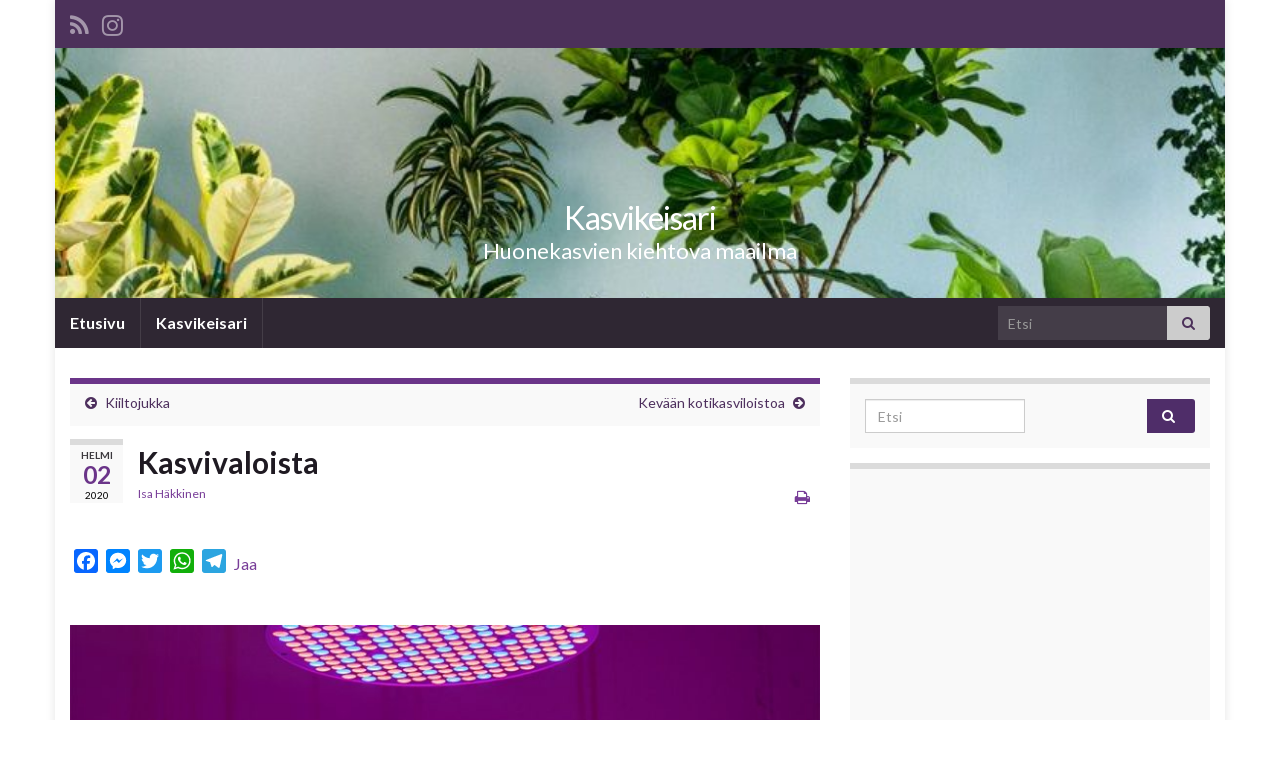

--- FILE ---
content_type: text/html; charset=UTF-8
request_url: https://kasvikeisari.net/kasvivaloista/
body_size: 19718
content:
<!DOCTYPE html><!--[if IE 7]>
<html class="ie ie7" lang="fi" prefix="og: http://ogp.me/ns#">
<![endif]-->
<!--[if IE 8]>
<html class="ie ie8" lang="fi" prefix="og: http://ogp.me/ns#">
<![endif]-->
<!--[if !(IE 7) & !(IE 8)]><!-->
<html lang="fi" prefix="og: http://ogp.me/ns#">
<!--<![endif]-->
    <head>
        <meta charset="UTF-8">
        <meta http-equiv="X-UA-Compatible" content="IE=edge">
        <meta name="viewport" content="width=device-width, initial-scale=1">
        <title>Kasvivaloista &#8211; Kasvikeisari</title>
<meta name='robots' content='max-image-preview:large' />
<link rel='dns-prefetch' href='//static.addtoany.com' />
<link rel='dns-prefetch' href='//s.w.org' />
<link rel="alternate" type="application/rss+xml" title="Kasvikeisari &raquo; syöte" href="https://kasvikeisari.net/feed/" />
<link rel="alternate" type="application/rss+xml" title="Kasvikeisari &raquo; kommenttien syöte" href="https://kasvikeisari.net/comments/feed/" />
<link rel="alternate" type="application/rss+xml" title="Kasvikeisari &raquo; Kasvivaloista kommenttien syöte" href="https://kasvikeisari.net/kasvivaloista/feed/" />
<script type="text/javascript">
window._wpemojiSettings = {"baseUrl":"https:\/\/s.w.org\/images\/core\/emoji\/14.0.0\/72x72\/","ext":".png","svgUrl":"https:\/\/s.w.org\/images\/core\/emoji\/14.0.0\/svg\/","svgExt":".svg","source":{"concatemoji":"https:\/\/kasvikeisari.net\/wp-includes\/js\/wp-emoji-release.min.js?ver=6.0.11"}};
/*! This file is auto-generated */
!function(e,a,t){var n,r,o,i=a.createElement("canvas"),p=i.getContext&&i.getContext("2d");function s(e,t){var a=String.fromCharCode,e=(p.clearRect(0,0,i.width,i.height),p.fillText(a.apply(this,e),0,0),i.toDataURL());return p.clearRect(0,0,i.width,i.height),p.fillText(a.apply(this,t),0,0),e===i.toDataURL()}function c(e){var t=a.createElement("script");t.src=e,t.defer=t.type="text/javascript",a.getElementsByTagName("head")[0].appendChild(t)}for(o=Array("flag","emoji"),t.supports={everything:!0,everythingExceptFlag:!0},r=0;r<o.length;r++)t.supports[o[r]]=function(e){if(!p||!p.fillText)return!1;switch(p.textBaseline="top",p.font="600 32px Arial",e){case"flag":return s([127987,65039,8205,9895,65039],[127987,65039,8203,9895,65039])?!1:!s([55356,56826,55356,56819],[55356,56826,8203,55356,56819])&&!s([55356,57332,56128,56423,56128,56418,56128,56421,56128,56430,56128,56423,56128,56447],[55356,57332,8203,56128,56423,8203,56128,56418,8203,56128,56421,8203,56128,56430,8203,56128,56423,8203,56128,56447]);case"emoji":return!s([129777,127995,8205,129778,127999],[129777,127995,8203,129778,127999])}return!1}(o[r]),t.supports.everything=t.supports.everything&&t.supports[o[r]],"flag"!==o[r]&&(t.supports.everythingExceptFlag=t.supports.everythingExceptFlag&&t.supports[o[r]]);t.supports.everythingExceptFlag=t.supports.everythingExceptFlag&&!t.supports.flag,t.DOMReady=!1,t.readyCallback=function(){t.DOMReady=!0},t.supports.everything||(n=function(){t.readyCallback()},a.addEventListener?(a.addEventListener("DOMContentLoaded",n,!1),e.addEventListener("load",n,!1)):(e.attachEvent("onload",n),a.attachEvent("onreadystatechange",function(){"complete"===a.readyState&&t.readyCallback()})),(e=t.source||{}).concatemoji?c(e.concatemoji):e.wpemoji&&e.twemoji&&(c(e.twemoji),c(e.wpemoji)))}(window,document,window._wpemojiSettings);
</script>
<!-- kasvikeisari.net is managing ads with Advanced Ads 2.0.16 – https://wpadvancedads.com/ --><script id="kasvi-ready">
			window.advanced_ads_ready=function(e,a){a=a||"complete";var d=function(e){return"interactive"===a?"loading"!==e:"complete"===e};d(document.readyState)?e():document.addEventListener("readystatechange",(function(a){d(a.target.readyState)&&e()}),{once:"interactive"===a})},window.advanced_ads_ready_queue=window.advanced_ads_ready_queue||[];		</script>
		<style type="text/css">
img.wp-smiley,
img.emoji {
	display: inline !important;
	border: none !important;
	box-shadow: none !important;
	height: 1em !important;
	width: 1em !important;
	margin: 0 0.07em !important;
	vertical-align: -0.1em !important;
	background: none !important;
	padding: 0 !important;
}
</style>
	<link rel='stylesheet' id='wp-block-library-css'  href='https://kasvikeisari.net/wp-includes/css/dist/block-library/style.min.css?ver=6.0.11' type='text/css' media='all' />
<style id='global-styles-inline-css' type='text/css'>
body{--wp--preset--color--black: #000000;--wp--preset--color--cyan-bluish-gray: #abb8c3;--wp--preset--color--white: #ffffff;--wp--preset--color--pale-pink: #f78da7;--wp--preset--color--vivid-red: #cf2e2e;--wp--preset--color--luminous-vivid-orange: #ff6900;--wp--preset--color--luminous-vivid-amber: #fcb900;--wp--preset--color--light-green-cyan: #7bdcb5;--wp--preset--color--vivid-green-cyan: #00d084;--wp--preset--color--pale-cyan-blue: #8ed1fc;--wp--preset--color--vivid-cyan-blue: #0693e3;--wp--preset--color--vivid-purple: #9b51e0;--wp--preset--gradient--vivid-cyan-blue-to-vivid-purple: linear-gradient(135deg,rgba(6,147,227,1) 0%,rgb(155,81,224) 100%);--wp--preset--gradient--light-green-cyan-to-vivid-green-cyan: linear-gradient(135deg,rgb(122,220,180) 0%,rgb(0,208,130) 100%);--wp--preset--gradient--luminous-vivid-amber-to-luminous-vivid-orange: linear-gradient(135deg,rgba(252,185,0,1) 0%,rgba(255,105,0,1) 100%);--wp--preset--gradient--luminous-vivid-orange-to-vivid-red: linear-gradient(135deg,rgba(255,105,0,1) 0%,rgb(207,46,46) 100%);--wp--preset--gradient--very-light-gray-to-cyan-bluish-gray: linear-gradient(135deg,rgb(238,238,238) 0%,rgb(169,184,195) 100%);--wp--preset--gradient--cool-to-warm-spectrum: linear-gradient(135deg,rgb(74,234,220) 0%,rgb(151,120,209) 20%,rgb(207,42,186) 40%,rgb(238,44,130) 60%,rgb(251,105,98) 80%,rgb(254,248,76) 100%);--wp--preset--gradient--blush-light-purple: linear-gradient(135deg,rgb(255,206,236) 0%,rgb(152,150,240) 100%);--wp--preset--gradient--blush-bordeaux: linear-gradient(135deg,rgb(254,205,165) 0%,rgb(254,45,45) 50%,rgb(107,0,62) 100%);--wp--preset--gradient--luminous-dusk: linear-gradient(135deg,rgb(255,203,112) 0%,rgb(199,81,192) 50%,rgb(65,88,208) 100%);--wp--preset--gradient--pale-ocean: linear-gradient(135deg,rgb(255,245,203) 0%,rgb(182,227,212) 50%,rgb(51,167,181) 100%);--wp--preset--gradient--electric-grass: linear-gradient(135deg,rgb(202,248,128) 0%,rgb(113,206,126) 100%);--wp--preset--gradient--midnight: linear-gradient(135deg,rgb(2,3,129) 0%,rgb(40,116,252) 100%);--wp--preset--duotone--dark-grayscale: url('#wp-duotone-dark-grayscale');--wp--preset--duotone--grayscale: url('#wp-duotone-grayscale');--wp--preset--duotone--purple-yellow: url('#wp-duotone-purple-yellow');--wp--preset--duotone--blue-red: url('#wp-duotone-blue-red');--wp--preset--duotone--midnight: url('#wp-duotone-midnight');--wp--preset--duotone--magenta-yellow: url('#wp-duotone-magenta-yellow');--wp--preset--duotone--purple-green: url('#wp-duotone-purple-green');--wp--preset--duotone--blue-orange: url('#wp-duotone-blue-orange');--wp--preset--font-size--small: 14px;--wp--preset--font-size--medium: 20px;--wp--preset--font-size--large: 20px;--wp--preset--font-size--x-large: 42px;--wp--preset--font-size--tiny: 10px;--wp--preset--font-size--regular: 16px;--wp--preset--font-size--larger: 26px;}.has-black-color{color: var(--wp--preset--color--black) !important;}.has-cyan-bluish-gray-color{color: var(--wp--preset--color--cyan-bluish-gray) !important;}.has-white-color{color: var(--wp--preset--color--white) !important;}.has-pale-pink-color{color: var(--wp--preset--color--pale-pink) !important;}.has-vivid-red-color{color: var(--wp--preset--color--vivid-red) !important;}.has-luminous-vivid-orange-color{color: var(--wp--preset--color--luminous-vivid-orange) !important;}.has-luminous-vivid-amber-color{color: var(--wp--preset--color--luminous-vivid-amber) !important;}.has-light-green-cyan-color{color: var(--wp--preset--color--light-green-cyan) !important;}.has-vivid-green-cyan-color{color: var(--wp--preset--color--vivid-green-cyan) !important;}.has-pale-cyan-blue-color{color: var(--wp--preset--color--pale-cyan-blue) !important;}.has-vivid-cyan-blue-color{color: var(--wp--preset--color--vivid-cyan-blue) !important;}.has-vivid-purple-color{color: var(--wp--preset--color--vivid-purple) !important;}.has-black-background-color{background-color: var(--wp--preset--color--black) !important;}.has-cyan-bluish-gray-background-color{background-color: var(--wp--preset--color--cyan-bluish-gray) !important;}.has-white-background-color{background-color: var(--wp--preset--color--white) !important;}.has-pale-pink-background-color{background-color: var(--wp--preset--color--pale-pink) !important;}.has-vivid-red-background-color{background-color: var(--wp--preset--color--vivid-red) !important;}.has-luminous-vivid-orange-background-color{background-color: var(--wp--preset--color--luminous-vivid-orange) !important;}.has-luminous-vivid-amber-background-color{background-color: var(--wp--preset--color--luminous-vivid-amber) !important;}.has-light-green-cyan-background-color{background-color: var(--wp--preset--color--light-green-cyan) !important;}.has-vivid-green-cyan-background-color{background-color: var(--wp--preset--color--vivid-green-cyan) !important;}.has-pale-cyan-blue-background-color{background-color: var(--wp--preset--color--pale-cyan-blue) !important;}.has-vivid-cyan-blue-background-color{background-color: var(--wp--preset--color--vivid-cyan-blue) !important;}.has-vivid-purple-background-color{background-color: var(--wp--preset--color--vivid-purple) !important;}.has-black-border-color{border-color: var(--wp--preset--color--black) !important;}.has-cyan-bluish-gray-border-color{border-color: var(--wp--preset--color--cyan-bluish-gray) !important;}.has-white-border-color{border-color: var(--wp--preset--color--white) !important;}.has-pale-pink-border-color{border-color: var(--wp--preset--color--pale-pink) !important;}.has-vivid-red-border-color{border-color: var(--wp--preset--color--vivid-red) !important;}.has-luminous-vivid-orange-border-color{border-color: var(--wp--preset--color--luminous-vivid-orange) !important;}.has-luminous-vivid-amber-border-color{border-color: var(--wp--preset--color--luminous-vivid-amber) !important;}.has-light-green-cyan-border-color{border-color: var(--wp--preset--color--light-green-cyan) !important;}.has-vivid-green-cyan-border-color{border-color: var(--wp--preset--color--vivid-green-cyan) !important;}.has-pale-cyan-blue-border-color{border-color: var(--wp--preset--color--pale-cyan-blue) !important;}.has-vivid-cyan-blue-border-color{border-color: var(--wp--preset--color--vivid-cyan-blue) !important;}.has-vivid-purple-border-color{border-color: var(--wp--preset--color--vivid-purple) !important;}.has-vivid-cyan-blue-to-vivid-purple-gradient-background{background: var(--wp--preset--gradient--vivid-cyan-blue-to-vivid-purple) !important;}.has-light-green-cyan-to-vivid-green-cyan-gradient-background{background: var(--wp--preset--gradient--light-green-cyan-to-vivid-green-cyan) !important;}.has-luminous-vivid-amber-to-luminous-vivid-orange-gradient-background{background: var(--wp--preset--gradient--luminous-vivid-amber-to-luminous-vivid-orange) !important;}.has-luminous-vivid-orange-to-vivid-red-gradient-background{background: var(--wp--preset--gradient--luminous-vivid-orange-to-vivid-red) !important;}.has-very-light-gray-to-cyan-bluish-gray-gradient-background{background: var(--wp--preset--gradient--very-light-gray-to-cyan-bluish-gray) !important;}.has-cool-to-warm-spectrum-gradient-background{background: var(--wp--preset--gradient--cool-to-warm-spectrum) !important;}.has-blush-light-purple-gradient-background{background: var(--wp--preset--gradient--blush-light-purple) !important;}.has-blush-bordeaux-gradient-background{background: var(--wp--preset--gradient--blush-bordeaux) !important;}.has-luminous-dusk-gradient-background{background: var(--wp--preset--gradient--luminous-dusk) !important;}.has-pale-ocean-gradient-background{background: var(--wp--preset--gradient--pale-ocean) !important;}.has-electric-grass-gradient-background{background: var(--wp--preset--gradient--electric-grass) !important;}.has-midnight-gradient-background{background: var(--wp--preset--gradient--midnight) !important;}.has-small-font-size{font-size: var(--wp--preset--font-size--small) !important;}.has-medium-font-size{font-size: var(--wp--preset--font-size--medium) !important;}.has-large-font-size{font-size: var(--wp--preset--font-size--large) !important;}.has-x-large-font-size{font-size: var(--wp--preset--font-size--x-large) !important;}
</style>
<link rel='stylesheet' id='crp-style-rounded-thumbs-css'  href='https://kasvikeisari.net/wp-content/plugins/contextual-related-posts/css/rounded-thumbs.min.css?ver=3.4.1' type='text/css' media='all' />
<style id='crp-style-rounded-thumbs-inline-css' type='text/css'>

			.crp_related.crp-rounded-thumbs a {
			  width: 150px;
			  height: 150px;
			  text-decoration: none;
			}
			.crp_related.crp-rounded-thumbs img {
			  max-width: 150px;
			  margin: auto;
			}
			.crp_related.crp-rounded-thumbs .crp_title {
			  width: 100%;
			}
			
</style>
<link rel='stylesheet' id='tinymce-smiley-button-css'  href='https://kasvikeisari.net/wp-content/plugins/tinymce-smiley-button/plugin.css?ver=6.0.11' type='text/css' media='all' />
<link rel='stylesheet' id='SFSImainCss-css'  href='https://kasvikeisari.net/wp-content/plugins/ultimate-social-media-icons/css/sfsi-style.css?ver=2.9.6' type='text/css' media='all' />
<link rel='stylesheet' id='eeb-css-frontend-css'  href='https://kasvikeisari.net/wp-content/plugins/email-encoder-bundle/assets/css/style.css?ver=54d4eedc552c499c4a8d6b89c23d3df1' type='text/css' media='all' />
<link rel='stylesheet' id='bootstrap-css'  href='https://kasvikeisari.net/wp-content/themes/graphene/bootstrap/css/bootstrap.min.css?ver=1727567883' type='text/css' media='all' />
<link rel='stylesheet' id='font-awesome-css'  href='https://kasvikeisari.net/wp-content/themes/graphene/fonts/font-awesome/css/font-awesome.min.css?ver=1727567883' type='text/css' media='all' />
<link rel='stylesheet' id='chld_thm_cfg_parent-css'  href='https://kasvikeisari.net/wp-content/themes/graphene/style.css?ver=1727567883' type='text/css' media='all' />
<link rel='stylesheet' id='graphene-css'  href='https://kasvikeisari.net/wp-content/themes/graphene-child/style.css?ver=1727567883' type='text/css' media='screen' />
<link rel='stylesheet' id='graphene-responsive-css'  href='https://kasvikeisari.net/wp-content/themes/graphene/responsive.css?ver=1727567883' type='text/css' media='all' />
<link rel='stylesheet' id='graphene-blocks-css'  href='https://kasvikeisari.net/wp-content/themes/graphene/blocks.css?ver=1727567883' type='text/css' media='all' />
<link rel='stylesheet' id='addtoany-css'  href='https://kasvikeisari.net/wp-content/plugins/add-to-any/addtoany.min.css?ver=1.16' type='text/css' media='all' />
<link rel='stylesheet' id='ecae-frontend-css'  href='https://kasvikeisari.net/wp-content/plugins/easy-custom-auto-excerpt/assets/style-frontend.css?ver=2.5.0' type='text/css' media='all' />
<link rel='stylesheet' id='ecae-buttonskin-white-css'  href='https://kasvikeisari.net/wp-content/plugins/easy-custom-auto-excerpt/buttons/ecae-buttonskin-white.css?ver=2.5.0' type='text/css' media='all' />
<script type='text/javascript' id='addtoany-core-js-before'>
window.a2a_config=window.a2a_config||{};a2a_config.callbacks=[];a2a_config.overlays=[];a2a_config.templates={};a2a_localize = {
	Share: "Share",
	Save: "Save",
	Subscribe: "Subscribe",
	Email: "Email",
	Bookmark: "Bookmark",
	ShowAll: "Show all",
	ShowLess: "Show less",
	FindServices: "Find service(s)",
	FindAnyServiceToAddTo: "Instantly find any service to add to",
	PoweredBy: "Powered by",
	ShareViaEmail: "Share via email",
	SubscribeViaEmail: "Subscribe via email",
	BookmarkInYourBrowser: "Bookmark in your browser",
	BookmarkInstructions: "Press Ctrl+D or \u2318+D to bookmark this page",
	AddToYourFavorites: "Add to your favorites",
	SendFromWebOrProgram: "Send from any email address or email program",
	EmailProgram: "Email program",
	More: "More&#8230;",
	ThanksForSharing: "Thanks for sharing!",
	ThanksForFollowing: "Thanks for following!"
};
</script>
<script type='text/javascript' defer src='https://static.addtoany.com/menu/page.js' id='addtoany-core-js'></script>
<script type='text/javascript' src='https://kasvikeisari.net/wp-includes/js/jquery/jquery.min.js?ver=3.6.0' id='jquery-core-js'></script>
<script type='text/javascript' src='https://kasvikeisari.net/wp-includes/js/jquery/jquery-migrate.min.js?ver=3.3.2' id='jquery-migrate-js'></script>
<script type='text/javascript' defer src='https://kasvikeisari.net/wp-content/plugins/add-to-any/addtoany.min.js?ver=1.1' id='addtoany-jquery-js'></script>
<script type='text/javascript' src='https://kasvikeisari.net/wp-includes/js/dist/vendor/regenerator-runtime.min.js?ver=0.13.9' id='regenerator-runtime-js'></script>
<script type='text/javascript' src='https://kasvikeisari.net/wp-includes/js/dist/vendor/wp-polyfill.min.js?ver=3.15.0' id='wp-polyfill-js'></script>
<script type='text/javascript' src='https://kasvikeisari.net/wp-includes/js/dist/hooks.min.js?ver=c6d64f2cb8f5c6bb49caca37f8828ce3' id='wp-hooks-js'></script>
<script type='text/javascript' id='say-what-js-js-extra'>
/* <![CDATA[ */
var say_what_data = {"replacements":{"graphene|By %s|":"%s"}};
/* ]]> */
</script>
<script type='text/javascript' src='https://kasvikeisari.net/wp-content/plugins/say-what/assets/build/frontend.js?ver=fd31684c45e4d85aeb4e' id='say-what-js-js'></script>
<script type='text/javascript' src='https://kasvikeisari.net/wp-content/plugins/email-encoder-bundle/assets/js/custom.js?ver=2c542c9989f589cd5318f5cef6a9ecd7' id='eeb-js-frontend-js'></script>
<script type='text/javascript' src='https://kasvikeisari.net/wp-content/themes/graphene/bootstrap/js/bootstrap.min.js?ver=1727567883' id='bootstrap-js'></script>
<script type='text/javascript' src='https://kasvikeisari.net/wp-content/themes/graphene/js/bootstrap-hover-dropdown/bootstrap-hover-dropdown.min.js?ver=1727567883' id='bootstrap-hover-dropdown-js'></script>
<script type='text/javascript' src='https://kasvikeisari.net/wp-content/themes/graphene/js/bootstrap-submenu/bootstrap-submenu.min.js?ver=1727567883' id='bootstrap-submenu-js'></script>
<script type='text/javascript' src='https://kasvikeisari.net/wp-content/themes/graphene/js/jquery.infinitescroll.min.js?ver=1727567883' id='infinite-scroll-js'></script>
<script type='text/javascript' id='graphene-js-extra'>
/* <![CDATA[ */
var grapheneJS = {"siteurl":"https:\/\/kasvikeisari.net","ajaxurl":"https:\/\/kasvikeisari.net\/wp-admin\/admin-ajax.php","templateUrl":"https:\/\/kasvikeisari.net\/wp-content\/themes\/graphene","isSingular":"1","enableStickyMenu":"","shouldShowComments":"1","commentsOrder":"newest","sliderDisable":"1","sliderInterval":"7000","infScrollBtnLbl":"Load more","infScrollOn":"","infScrollCommentsOn":"","totalPosts":"1","postsPerPage":"10","isPageNavi":"","infScrollMsgText":"Fetching window.grapheneInfScrollItemsPerPage of window.grapheneInfScrollItemsLeft items left ...","infScrollMsgTextPlural":"Fetching window.grapheneInfScrollItemsPerPage of window.grapheneInfScrollItemsLeft items left ...","infScrollFinishedText":"All loaded!","commentsPerPage":"50","totalComments":"2","infScrollCommentsMsg":"Fetching window.grapheneInfScrollCommentsPerPage of window.grapheneInfScrollCommentsLeft comments left ...","infScrollCommentsMsgPlural":"Fetching window.grapheneInfScrollCommentsPerPage of window.grapheneInfScrollCommentsLeft comments left ...","infScrollCommentsFinishedMsg":"All comments loaded!","disableLiveSearch":"1","txtNoResult":"No result found.","isMasonry":""};
/* ]]> */
</script>
<script type='text/javascript' src='https://kasvikeisari.net/wp-content/themes/graphene/js/graphene.js?ver=1727567883' id='graphene-js'></script>
<link rel="https://api.w.org/" href="https://kasvikeisari.net/wp-json/" /><link rel="alternate" type="application/json" href="https://kasvikeisari.net/wp-json/wp/v2/posts/250" /><link rel="EditURI" type="application/rsd+xml" title="RSD" href="https://kasvikeisari.net/xmlrpc.php?rsd" />
<link rel="wlwmanifest" type="application/wlwmanifest+xml" href="https://kasvikeisari.net/wp-includes/wlwmanifest.xml" /> 
<meta name="generator" content="WordPress 6.0.11" />
<link rel="canonical" href="https://kasvikeisari.net/kasvivaloista/" />
<link rel='shortlink' href='https://kasvikeisari.net/?p=250' />
<link rel="alternate" type="application/json+oembed" href="https://kasvikeisari.net/wp-json/oembed/1.0/embed?url=https%3A%2F%2Fkasvikeisari.net%2Fkasvivaloista%2F" />
<link rel="alternate" type="text/xml+oembed" href="https://kasvikeisari.net/wp-json/oembed/1.0/embed?url=https%3A%2F%2Fkasvikeisari.net%2Fkasvivaloista%2F&#038;format=xml" />
<style type="text/css">0</style><meta name="generator" content="Site Kit by Google 1.83.0" /><meta name="follow.[base64]" content="T7Pqd2V4MMTQGBFuuY4s"/><meta property="fb:app_id" content=""><meta property="fb:admins" content="">            <div id="fb-root"></div>
            <script>(function (d, s, id) {
                    var js, fjs = d.getElementsByTagName(s)[0];
                    if (d.getElementById(id))
                        return;
                    js = d.createElement(s);
                    js.id = id;
                    js.src = "//connect.facebook.net/fi_FI/sdk.js#xfbml=1&version=v2.0";
                    fjs.parentNode.insertBefore(js, fjs);
                }(document, 'script', 'facebook-jssdk'));</script>
            <link rel="apple-touch-icon" sizes="180x180" href="/wp-content/uploads/fbrfg/apple-touch-icon.png?v=zXbgO2M85g">
<link rel="icon" type="image/png" sizes="32x32" href="/wp-content/uploads/fbrfg/favicon-32x32.png?v=zXbgO2M85g">
<link rel="icon" type="image/png" sizes="16x16" href="/wp-content/uploads/fbrfg/favicon-16x16.png?v=zXbgO2M85g">
<link rel="manifest" href="/wp-content/uploads/fbrfg/site.webmanifest?v=zXbgO2M85g">
<link rel="mask-icon" href="/wp-content/uploads/fbrfg/safari-pinned-tab.svg?v=zXbgO2M85g" color="#5bbad5">
<link rel="shortcut icon" href="/wp-content/uploads/fbrfg/favicon.ico?v=zXbgO2M85g">
<meta name="msapplication-TileColor" content="#603cba">
<meta name="msapplication-config" content="/wp-content/uploads/fbrfg/browserconfig.xml?v=zXbgO2M85g">
<meta name="theme-color" content="#ffffff">			<style type="text/css" media="screen">
				/**
				 * Plugin Name: Subtitles
				 * Plugin URI: http://wordpress.org/plugins/subtitles/
				 * Description: Easily add subtitles into your WordPress posts, pages, custom post types, and themes.
				 * Author: We Cobble
				 * Author URI: https://wecobble.com/
				 * Version: 2.2.0
				 * License: GNU General Public License v2 or later
				 * License URI: http://www.gnu.org/licenses/gpl-2.0.html
				 */

				/**
				 * Be explicit about this styling only applying to spans,
				 * since that's the default markup that's returned by
				 * Subtitles. If a developer overrides the default subtitles
				 * markup with another element or class, we don't want to stomp
				 * on that.
				 *
				 * @since 1.0.0
				 */
				span.entry-subtitle {
					display: block; /* Put subtitles on their own line by default. */
					font-size: 0.53333333333333em; /* Sensible scaling. It's assumed that post titles will be wrapped in heading tags. */
				}
				/**
				 * If subtitles are shown in comment areas, we'll hide them by default.
				 *
				 * @since 1.0.5
				 */
				#comments .comments-title span.entry-subtitle {
					display: none;
				}
			</style>		<script>
		   WebFontConfig = {
		      google: { 
		      	families: ["Lato:400,400i,700,700i&display=swap"]		      }
		   };

		   (function(d) {
		      var wf = d.createElement('script'), s = d.scripts[0];
		      wf.src = 'https://ajax.googleapis.com/ajax/libs/webfont/1.6.26/webfont.js';
		      wf.async = true;
		      s.parentNode.insertBefore(wf, s);
		   })(document);
		</script>
	<style type="text/css">
.carousel, .carousel .item{height:400px}@media (max-width: 991px) {.carousel, .carousel .item{height:250px}}
</style>
		<script type="application/ld+json">{"@context":"http:\/\/schema.org","@type":"Article","mainEntityOfPage":"https:\/\/kasvikeisari.net\/kasvivaloista\/","publisher":{"@type":"Organization","name":"Kasvikeisari"},"headline":"Kasvivaloista","datePublished":"2020-02-02T20:08:56+00:00","dateModified":"2021-03-31T07:33:29+00:00","description":"<style>.fb_iframe_widget span{width:460px !important;} .fb_iframe_widget iframe {margin: 0 !important;}        .fb_edge_comment_widget { display: none !important; }<\/style><div style=\"width:100%; text-align:left\"><div class=\"fb-like\" style=\"width:350px; overflow: hidden !important; \" data-href=\"https:\/\/kasvikeisari.net\/kasvivaloista\/\" data-size=\"small\" data-colorscheme=\"light\" data-width=\"350\" data-layout=\"standard\" data-action=\"like\" data-show-faces=\"true\" data-share=\"false\" kid_directed_site=\"false\"><\/div><\/div><div id=\"js_u\" class=\"_5pbx userContent _3576\" data-testid=\"post_message\" data-ft=\"{\">\n<div class=\"_3w8y\">\n<div><img loading=\"lazy\" class=\"alignnone size-medium_large wp-image-252\" src=\"https:\/\/kasvikeisari.net\/wp-content\/uploads\/2020\/02\/growlights-768x432.jpg\" alt=\"\" width=\"750\" height=\"422\" \/><\/div>\n<div><\/div>\n<div class=\"_2cuy _3dgx _2vxa\">\n<p>Aluksi pikakelauksella termist\u00f6 haltuun, eli:<\/p>\n<p>Se k-arvo eli <span class=\"_4yxo\"><strong>kelvin<\/strong>. S<\/span>e kertoo vain ja ainoastaan valkoisen valon s\u00e4vyn. Mit\u00e4 suurempi luku, sit\u00e4 kylmemp\u00e4\u00e4 valo on. (En nyt t\u00e4ss\u00e4 mene siihen mihin kelvin-asteikko perustuu, kiinnostuneet googlatkoot.)<\/p>\n<p>Se lm-arvo eli <span class=\"_4yxo\"><strong>lumen<\/strong><\/span>. Lumen kertoo valovirran: siis kappaleen s\u00e4teilem\u00e4n ihmissilm\u00e4lle n\u00e4kyv\u00e4n valon kokonaism\u00e4\u00e4r\u00e4n. Siis kuinka paljon valoa se yksi polttimo tuottaa, kun kaikki se valo lasketaan.<\/p>\n<p>Sitten kolmas tarpeellinen ja hy\u00f6dyllinen k\u00e4site ymm\u00e4rt\u00e4\u00e4 on lx, eli <span class=\"_4yxo\"><strong>luksit<\/strong><\/span>. Luksit kertovat valon valaistusvoimakkuuden. Luksi on johdannaissuure, joka lasketaan lumeneiden ja metrien suhteesta, eli lm\/m. Siis: yhdelle neli\u00f6metrille osuva yhden lumenin valo on voimakkuudeltaan yksi luksi. Kolmen lumenin valo puolikkaalla neli\u00f6metrill\u00e4 on voimakkuudeltaan kuusi luksia. T\u00e4m\u00e4 on se yksikk\u00f6 jolla esimerkiksi k\u00e4nnykk\u00e4\u00e4n ladattavat valomittariappit ilmoittavat valon voimakkuuden.<\/p>\n<p>Vertailun vuoksi: suoran auringonpaisteen luksit ovat jossakin 100 000 paikkeilla, aurinkoisena p\u00e4iv\u00e4n\u00e4 varjossa 20 000 paikkeilla ja pilvisen\u00e4 p\u00e4iv\u00e4n\u00e4 jopa alle 2000. T\u00e4t\u00e4 voi suhteuttaa my\u00f6s kasvin valontarpeeseen. Ideaaliolosuhteissa varjossa viihtyv\u00e4 kasvi tarvitsee sen 500-2500 luksia, hajavalosta pit\u00e4v\u00e4 hieman enemm\u00e4n ja paahteesta nauttiva 30 000-75 000 luksia. Kasvi kyll\u00e4 selvi\u00e4\u00e4 jopa kymmenesosalla t\u00e4st\u00e4 m\u00e4\u00e4r\u00e4st\u00e4 &#8211; ja t\u00e4m\u00e4n vuoksi ne p\u00e4rj\u00e4\u00e4v\u00e4t my\u00f6s sis\u00e4ll\u00e4 ruukuissa, joissa valaistus on usein rutkasti heikompi kuin ulkona.<\/p>\n<p>Silti, n\u00e4m\u00e4 kaikki kolme arvoa mittaavat valoa vain ihmissilm\u00e4n n\u00e4k\u00f6kulmasta. Ne ovat hy\u00f6dyllisi\u00e4 mittareita ja niill\u00e4 p\u00e4rj\u00e4\u00e4 varsin pitk\u00e4lle, mutta kun k\u00e4sitell\u00e4\u00e4n valoa kasvin n\u00e4k\u00f6kulmasta, se ei ole p\u00e4tevin mahdollinen mittari.<\/p>\n<p>Silloin voidaan puhua my\u00f6s <span class=\"_4yxo\"><strong>PAR-s\u00e4teilyst\u00e4<\/strong><\/span>. Siis: Photosynthetically Active Radiation, siis l\u00f6yh\u00e4sti suomennettuna yhteytt\u00e4miseen kelpaava s\u00e4teily. t\u00e4t\u00e4 mitataan kahdella suureella: <span class=\"_4yxo\"><strong>PPF<\/strong><\/span> eli photosynthetic photon flux eli kuinka paljon PAR-s\u00e4teily\u00e4 valaisin tuottaa kokonaisuudessaan yhdess\u00e4 sekunnissa, ja <span class=\"_4yxo\"><strong>PPFD<\/strong><\/span> eli photosynthetic photon flux density, eli kuinka paljon PAR-s\u00e4teily\u00e4 lopulta osuu sille pinnalle josta k\u00e4sin lamppua tarkastellaan yhdess\u00e4 sekunnissa.<\/p>\n<p>T\u00e4m\u00e4n lis\u00e4ksi on otettava huomioon se, ett\u00e4 valon s\u00e4vy, siis valon spektri, eli se miten paljon valossa on eri aallonpituuksia, viestii kasville ja vaikuttaa sen kasvuun. No, mit\u00e4 se sitten viestii?<br \/>\n<span class=\"_4yxo\">Violetti<\/span> valo vaikuttaa kasvin v\u00e4ritykseen, aromeihin ja antioksidanttien tuotantoon.<br \/>\nS<span class=\"_4yxo\">ininen<\/span> valo taas on kasvin kannalta yksi t\u00e4rkeimmist\u00e4: se osallistuu olennaisesti klorofyllin tuotantoon, vaikuttaa soluhengitykseen ja haihduttamiseen, ja sinisen valon alla kasvi &#8221;luulee&#8221; olevansa paljaan taivaan alla &#8211; se ei siis yrit\u00e4 veny\u00e4 muista kasveista ohi valon per\u00e4ss\u00e4.<br \/>\n<span class=\"_4yxo\">Vihre\u00e4<\/span> ja <span class=\"_4yxo\">keltainen<\/span> valo osallistuvat my\u00f6s yhteytt\u00e4miseen ja klorofyllin tuotantoon.<br \/>\n<span class=\"_4yxo\">Punainen<\/span> valo taas on n\u00e4kyvist\u00e4 valon aallonpituuksista &#8221;energiatiheint\u00e4&#8221;: siis, se aikaansaa eniten fotosynteesi\u00e4 jokaista fotonia kohden.<\/p>\n<p>Valkoisessa valossa on n\u00e4it\u00e4 kaikkia aallonpituuksia. Valon eri aallonpituuksien m\u00e4\u00e4r\u00e4 vaihtelee valkoisessa valossa sen mukaan mink\u00e4 s\u00e4vyist\u00e4 valkoinen valo on. Kylm\u00e4ss\u00e4 valossa on enemm\u00e4n sinist\u00e4, ja l\u00e4mp\u00f6isess\u00e4 valossa on enemm\u00e4n punaista. Voimakkaan sininen valo todenn\u00e4k\u00f6isesti voi saada kasvisi kasvamaan hieman kompaktimmin ja tiiviimmin; voimakkaan punainen valo taas ns. antaa kasvillesi runsaasti energiaa kasvuun. H<span class=\"_4yxo\">yv\u00e4 kasvivalo<\/span> <span class=\"_4yxo\">on yhdistelm\u00e4 n\u00e4it\u00e4 kaikkia aallonpituuksia<\/span>. Ihan tutkitusti &#8211; valkoisen valon alla kasvatettu kasvi kasvoi koeolosuhteissa 23 % pidemm\u00e4ksi ja kasvatti 20 % enemm\u00e4n lehtimassaa kuin punasinisen valon alla kasvatettu.<\/p>\n<p>T\u00e4m\u00e4n takia ei kannata ostaa pelk\u00e4st\u00e4\u00e4n niit\u00e4 violetteja &#8221;kasvivalaisimia&#8221;. Ne ovat kuitenkin hyv\u00e4\u00e4 lis\u00e4boostia kasvien valaisuun, joten jos sulla on jo punasinisi\u00e4 kasvivaloja, se ei haittaa! K\u00e4yt\u00e4 niit\u00e4 valkoisen kanssa, niin saat yhdistetty\u00e4 molempien vaihoehtojen hy\u00f6dyt. Parhaissa kuluttajakasvivaloissa on tasapainoitetun valkoisen lis\u00e4n\u00e4 punaista ja sinist\u00e4 tehostamassa yhteytt\u00e4mist\u00e4.<\/p>\n<p>No, miten n\u00e4m\u00e4 kaikki arvot, mittarit, hienot sanat, erot ja v\u00e4rit nyt sitten liittyv\u00e4t sen oikean kasvivalaisimen valintaan?<\/p>\n<p>Lyhyesti ja ytimekk\u00e4\u00e4sti sanottuna:<\/p>\n<p>Siten, ett\u00e4 <span class=\"_4yxo\">kasvivalaisimeksi k\u00e4y mik\u00e4 tahansa valkoista valoa antava normaali polttimo, eik\u00e4 ole merkitt\u00e4v\u00e4\u00e4 eroa ostatko kasveillesi 3000k- vai 6500k-lamppuja <\/span>vai jotakin silt\u00e4 v\u00e4lilt\u00e4.<\/p>\n<p>K\u00e4yt\u00e4nn\u00f6ss\u00e4 kaikki arkik\u00e4ytt\u00f6\u00f6n tarkoitetut valaisimet sopivat my\u00f6s kasvivalaisimiksi, <span class=\"_4yxo\">kunhan valoa on riitt\u00e4v\u00e4n paljon.<\/span><\/p>\n<p>Valaisimia voi suuntaa-antavasti vertailla kesken\u00e4\u00e4n niiden tuottaman par-s\u00e4teilyn perusteella, johon l\u00f6ytyy lukuisia eri suuntaa-antavia taulukoita internetist\u00e4.<\/p>\n<p>Esimerkiksi t\u00e4ss\u00e4 linkiss\u00e4 voi vertailla kesken\u00e4\u00e4n eri lamppuvaihtoehtojen luksi-PPFD-suhdetta: <a href=\"https:\/\/www.apogeeinstruments.com\/conversion-ppfd-to-lux\/?fbclid=IwAR2tXgOYC0lfB5WjV8YD-GnGO9cGtFZg_fxMY59U-tgmra7P2SGWPhr84DA\" target=\"_blank\" rel=\"noopener nofollow noreferrer\" data-lynx-mode=\"asynclazy\" data-lynx-uri=\"https:\/\/l.facebook.com\/l.php?u=https%3A%2F%2Fwww.apogeeinstruments.com%2Fconversion-ppfd-to-lux%2F%3Ffbclid%3DIwAR2tXgOYC0lfB5WjV8YD-GnGO9cGtFZg_fxMY59U-tgmra7P2SGWPhr84DA&amp;h=AT08HSvzIVaw0B94bPlKBiwAJFI40X_4DE1nE_KufraZiqC_E-U3z_zPhZcl9gAmr_P9Hm5G-dl0OMXonobkmPIT4bbcmUWyp9oADxcIWO9j_4JTQHPkBapDLqcjuXzxti58CViUduY\">https:\/\/www.apogeeinstruments.com\/conversion-ppfd-to-lux\/<\/a><\/p>\n<p>T\u00e4ss\u00e4 linkiss\u00e4 taas voi muuttaa lumenit PPF:ksi: <a href=\"https:\/\/www.waveformlighting.com\/horticulture\/convert-lumens-to-ppf-online-calculator?fbclid=IwAR2EB-BGTIIkhqPMNeFR7DYhf5fOzFLgTX7WDYF24ExLrnUqbsoX5nyalZU\" target=\"_blank\" rel=\"noopener nofollow noreferrer\" data-lynx-mode=\"asynclazy\" data-lynx-uri=\"https:\/\/l.facebook.com\/l.php?u=https%3A%2F%2Fwww.waveformlighting.com%2Fhorticulture%2Fconvert-lumens-to-ppf-online-calculator%3Ffbclid%3DIwAR2EB-BGTIIkhqPMNeFR7DYhf5fOzFLgTX7WDYF24ExLrnUqbsoX5nyalZU&amp;h=AT1YHjRqSJOqjJ2XG0W2p5RaAzjkiwBjgYXKzcHIDbxc5YHUMySFIvs25GFChS59w9_nZbkbvBqvaEpETP-LipxEIH9XRKR2LqtPVLyPTBwz8c0u-mDGHgS3xlRopp9rD7ZOFief204\">https:\/\/www.waveformlighting.com\/horticulture\/convert-lumens-to-ppf-online-calculator<\/a><\/p>\n<\/div>\n<div><\/div>\n<div class=\"_2cuy _3dgx _2vxa\">\n<p><img loading=\"lazy\" class=\"alignnone size-medium_large wp-image-251\" src=\"https:\/\/kasvikeisari.net\/wp-content\/uploads\/2020\/02\/osram-768x432.jpg\" alt=\"\" width=\"750\" height=\"422\" \/><\/p>\n<p>(kuvan copyrightsit kuuluu OSRAMille, kiitos lainasta!)<\/p>\n<\/div>\n<\/div>\n<\/div>\n<div class=\"_3x-2\" data-ft=\"{\">\n<div data-ft=\"{\">\n<div class=\"mtm\">\n<div>\n<div class=\"_5cq3 _1ktf\" data-ft=\"{\"><\/div>\n<\/div>\n<\/div>\n<\/div>\n<\/div>\n","author":{"@type":"Person","name":"Isa H\u00e4kkinen"},"image":["https:\/\/kasvikeisari.net\/wp-content\/uploads\/2020\/02\/osram-768x432.jpg"]}</script>
	<style type="text/css">.recentcomments a{display:inline !important;padding:0 !important;margin:0 !important;}</style>
<!-- WordPress Facebook Open Graph protocol plugin (WPFBOGP v2.0.13) http://rynoweb.com/wordpress-plugins/ -->
<meta property="fb:admins" content="https://www.facebook.com/potku.net"/>
<meta property="og:url" content="https://kasvikeisari.net/kasvivaloista/"/>
<meta property="og:title" content="Kasvivaloista"/>
<meta property="og:site_name" content="Kasvikeisari"/>
<meta property="og:description" content="      Aluksi pikakelauksella termistö haltuun, eli:  Se k-arvo eli kelvin. Se kertoo vain ja ainoastaan valkoisen valon sävyn. Mitä suurempi luku, si"/>
<meta property="og:type" content="article"/>
<meta property="og:image" content="https://kasvikeisari.net/wp-content/uploads/2018/05/indoor.jpg"/>
<meta property="og:image" content="https://kasvikeisari.net/wp-content/uploads/2020/02/osram-768x432.jpg"/>
<meta property="og:image" content="https://kasvikeisari.net/wp-content/uploads/2020/02/growlights-768x432.jpg"/>
<meta property="og:locale" content="fi"/>
<!-- // end wpfbogp -->
    </head>
    <body class="post-template-default single single-post postid-250 single-format-standard wp-embed-responsive sfsi_actvite_theme_default layout-boxed two_col_left two-columns singular aa-prefix-kasvi-">
        <svg xmlns="http://www.w3.org/2000/svg" viewBox="0 0 0 0" width="0" height="0" focusable="false" role="none" style="visibility: hidden; position: absolute; left: -9999px; overflow: hidden;" ><defs><filter id="wp-duotone-dark-grayscale"><feColorMatrix color-interpolation-filters="sRGB" type="matrix" values=" .299 .587 .114 0 0 .299 .587 .114 0 0 .299 .587 .114 0 0 .299 .587 .114 0 0 " /><feComponentTransfer color-interpolation-filters="sRGB" ><feFuncR type="table" tableValues="0 0.49803921568627" /><feFuncG type="table" tableValues="0 0.49803921568627" /><feFuncB type="table" tableValues="0 0.49803921568627" /><feFuncA type="table" tableValues="1 1" /></feComponentTransfer><feComposite in2="SourceGraphic" operator="in" /></filter></defs></svg><svg xmlns="http://www.w3.org/2000/svg" viewBox="0 0 0 0" width="0" height="0" focusable="false" role="none" style="visibility: hidden; position: absolute; left: -9999px; overflow: hidden;" ><defs><filter id="wp-duotone-grayscale"><feColorMatrix color-interpolation-filters="sRGB" type="matrix" values=" .299 .587 .114 0 0 .299 .587 .114 0 0 .299 .587 .114 0 0 .299 .587 .114 0 0 " /><feComponentTransfer color-interpolation-filters="sRGB" ><feFuncR type="table" tableValues="0 1" /><feFuncG type="table" tableValues="0 1" /><feFuncB type="table" tableValues="0 1" /><feFuncA type="table" tableValues="1 1" /></feComponentTransfer><feComposite in2="SourceGraphic" operator="in" /></filter></defs></svg><svg xmlns="http://www.w3.org/2000/svg" viewBox="0 0 0 0" width="0" height="0" focusable="false" role="none" style="visibility: hidden; position: absolute; left: -9999px; overflow: hidden;" ><defs><filter id="wp-duotone-purple-yellow"><feColorMatrix color-interpolation-filters="sRGB" type="matrix" values=" .299 .587 .114 0 0 .299 .587 .114 0 0 .299 .587 .114 0 0 .299 .587 .114 0 0 " /><feComponentTransfer color-interpolation-filters="sRGB" ><feFuncR type="table" tableValues="0.54901960784314 0.98823529411765" /><feFuncG type="table" tableValues="0 1" /><feFuncB type="table" tableValues="0.71764705882353 0.25490196078431" /><feFuncA type="table" tableValues="1 1" /></feComponentTransfer><feComposite in2="SourceGraphic" operator="in" /></filter></defs></svg><svg xmlns="http://www.w3.org/2000/svg" viewBox="0 0 0 0" width="0" height="0" focusable="false" role="none" style="visibility: hidden; position: absolute; left: -9999px; overflow: hidden;" ><defs><filter id="wp-duotone-blue-red"><feColorMatrix color-interpolation-filters="sRGB" type="matrix" values=" .299 .587 .114 0 0 .299 .587 .114 0 0 .299 .587 .114 0 0 .299 .587 .114 0 0 " /><feComponentTransfer color-interpolation-filters="sRGB" ><feFuncR type="table" tableValues="0 1" /><feFuncG type="table" tableValues="0 0.27843137254902" /><feFuncB type="table" tableValues="0.5921568627451 0.27843137254902" /><feFuncA type="table" tableValues="1 1" /></feComponentTransfer><feComposite in2="SourceGraphic" operator="in" /></filter></defs></svg><svg xmlns="http://www.w3.org/2000/svg" viewBox="0 0 0 0" width="0" height="0" focusable="false" role="none" style="visibility: hidden; position: absolute; left: -9999px; overflow: hidden;" ><defs><filter id="wp-duotone-midnight"><feColorMatrix color-interpolation-filters="sRGB" type="matrix" values=" .299 .587 .114 0 0 .299 .587 .114 0 0 .299 .587 .114 0 0 .299 .587 .114 0 0 " /><feComponentTransfer color-interpolation-filters="sRGB" ><feFuncR type="table" tableValues="0 0" /><feFuncG type="table" tableValues="0 0.64705882352941" /><feFuncB type="table" tableValues="0 1" /><feFuncA type="table" tableValues="1 1" /></feComponentTransfer><feComposite in2="SourceGraphic" operator="in" /></filter></defs></svg><svg xmlns="http://www.w3.org/2000/svg" viewBox="0 0 0 0" width="0" height="0" focusable="false" role="none" style="visibility: hidden; position: absolute; left: -9999px; overflow: hidden;" ><defs><filter id="wp-duotone-magenta-yellow"><feColorMatrix color-interpolation-filters="sRGB" type="matrix" values=" .299 .587 .114 0 0 .299 .587 .114 0 0 .299 .587 .114 0 0 .299 .587 .114 0 0 " /><feComponentTransfer color-interpolation-filters="sRGB" ><feFuncR type="table" tableValues="0.78039215686275 1" /><feFuncG type="table" tableValues="0 0.94901960784314" /><feFuncB type="table" tableValues="0.35294117647059 0.47058823529412" /><feFuncA type="table" tableValues="1 1" /></feComponentTransfer><feComposite in2="SourceGraphic" operator="in" /></filter></defs></svg><svg xmlns="http://www.w3.org/2000/svg" viewBox="0 0 0 0" width="0" height="0" focusable="false" role="none" style="visibility: hidden; position: absolute; left: -9999px; overflow: hidden;" ><defs><filter id="wp-duotone-purple-green"><feColorMatrix color-interpolation-filters="sRGB" type="matrix" values=" .299 .587 .114 0 0 .299 .587 .114 0 0 .299 .587 .114 0 0 .299 .587 .114 0 0 " /><feComponentTransfer color-interpolation-filters="sRGB" ><feFuncR type="table" tableValues="0.65098039215686 0.40392156862745" /><feFuncG type="table" tableValues="0 1" /><feFuncB type="table" tableValues="0.44705882352941 0.4" /><feFuncA type="table" tableValues="1 1" /></feComponentTransfer><feComposite in2="SourceGraphic" operator="in" /></filter></defs></svg><svg xmlns="http://www.w3.org/2000/svg" viewBox="0 0 0 0" width="0" height="0" focusable="false" role="none" style="visibility: hidden; position: absolute; left: -9999px; overflow: hidden;" ><defs><filter id="wp-duotone-blue-orange"><feColorMatrix color-interpolation-filters="sRGB" type="matrix" values=" .299 .587 .114 0 0 .299 .587 .114 0 0 .299 .587 .114 0 0 .299 .587 .114 0 0 " /><feComponentTransfer color-interpolation-filters="sRGB" ><feFuncR type="table" tableValues="0.098039215686275 1" /><feFuncG type="table" tableValues="0 0.66274509803922" /><feFuncB type="table" tableValues="0.84705882352941 0.41960784313725" /><feFuncA type="table" tableValues="1 1" /></feComponentTransfer><feComposite in2="SourceGraphic" operator="in" /></filter></defs></svg>
        <div class="container boxed-wrapper">
            
                            <div id="top-bar" class="row clearfix top-bar ">
                    
                                                    
                            <div class="col-md-12 top-bar-items">
                                
                                                                                                    	<ul class="social-profiles">
							
			            <li class="social-profile social-profile-rss">
			            	<a href="https://kasvikeisari.net/feed/" title="Tilaa Kasvikeisari RSS syöte" id="social-id-1" class="mysocial social-rss">
			            				                            <i class="fa fa-rss"></i>
		                        			            	</a>
			            </li>
		            
		    						
			            <li class="social-profile social-profile-instagram">
			            	<a href="https://instagram.com/kasvikeisari" title="instagram" id="social-id-2" class="mysocial social-instagram">
			            				                            <i class="fa fa-instagram"></i>
		                        			            	</a>
			            </li>
		            
		    	    </ul>
                                    
                                
                                                            </div>

                        
                                    </div>
            

            <div id="header" class="row">

                <img src="https://kasvikeisari.net/wp-content/uploads/2018/05/cropped-indoor-1-768x250.jpg" alt="cropped-indoor-1.jpg" title="cropped-indoor-1.jpg" width="768" height="250" />                
                                    <a href="https://kasvikeisari.net" id="header_img_link" title="Palaa takaisin etusivulle">&nbsp;</a>                            </div>


                        <nav class="navbar row navbar-inverse">

                <div class="navbar-header align-center">
                		                    <button type="button" class="navbar-toggle collapsed" data-toggle="collapse" data-target="#header-menu-wrap, #secondary-menu-wrap">
	                        <span class="sr-only">Toggle navigation</span>
	                        <span class="icon-bar"></span>
	                        <span class="icon-bar"></span>
	                        <span class="icon-bar"></span>
	                    </button>
                	                    
                    
                                            <p class="header_title">
                            <a href="https://kasvikeisari.net" title="Palaa takaisin etusivulle">                                Kasvikeisari                            </a>                        </p>
                    
                                                    <p class="header_desc">Huonekasvien kiehtova maailma</p>
                                            
                                    </div>

                                    <div class="collapse navbar-collapse" id="header-menu-wrap">

            			<ul id="header-menu" class="nav navbar-nav flip"><li id="menu-item-86" class="menu-item menu-item-type-custom menu-item-object-custom menu-item-home menu-item-86"><a href="https://kasvikeisari.net/">Etusivu</a></li>
<li id="menu-item-85" class="menu-item menu-item-type-post_type menu-item-object-page menu-item-85"><a href="https://kasvikeisari.net/kasvikeisari/">Kasvikeisari</a></li>
</ul>                        
            			                            <div id="top_search" class="navbar-form navbar-right">
                                <form class="searchform" method="get" action="https://kasvikeisari.net">
	<div class="input-group">
		<div class="form-group live-search-input">
			<label for="s" class="screen-reader-text">Search for:</label>
		    <input type="text" id="s" name="s" class="form-control" placeholder="Etsi">
		    		</div>
	    <span class="input-group-btn">
	    	<button class="btn btn-default" type="submit"><i class="fa fa-search"></i></button>
	    </span>
    </div>
    </form>                                                            </div>
                                                
                                            </div>
                
                                    
                            </nav>

            
            <div id="content" class="clearfix hfeed row">
                
                    
                                        
                    <div id="content-main" class="clearfix content-main col-md-8">
                    
	
		<div class="post-nav post-nav-top clearfix">
			<p class="previous col-sm-6"><i class="fa fa-arrow-circle-left"></i> <a href="https://kasvikeisari.net/kiiltojukka/" rel="prev">Kiiltojukka</a></p>			<p class="next-post col-sm-6"><a href="https://kasvikeisari.net/kevaan-kotikasviloistoa/" rel="next">Kevään kotikasviloistoa</a> <i class="fa fa-arrow-circle-right"></i></p>					</div>
		        
<div id="post-250" class="clearfix post post-250 type-post status-publish format-standard hentry category-uncategorized tag-huonekasvit tag-kasvilamppu tag-kasvivalaisin tag-kasvivalo tag-kasvivalot tag-kelvin tag-lamppu tag-luksit tag-lumen tag-lux tag-par tag-polttimo tag-ppf tag-ppfd tag-valaisin tag-valo item-wrap">
		
	<div class="entry clearfix">
    	
                    	<div class="post-date date alpha with-year">
            <p class="default_date">
            	<span class="month">helmi</span>
                <span class="day">02</span>
                	                <span class="year">2020</span>
                            </p>
                    </div>
            
		        <h1 class="post-title entry-title">
			Kasvivaloista			        </h1>
		
			    <ul class="post-meta entry-meta clearfix">
	    		        <li class="byline">
	        	<span class="author"><a href="https://kasvikeisari.net/author/isa-hakkinen/" rel="author">Isa Häkkinen</a></span>	        </li>
	        	        <li class="print">
	        	        <a href="javascript:print();" title="Tulosta tämä artikkeli">
            <i class="fa fa-print"></i>
        </a>
    	        </li>
	        	    </ul>
    
				
				<div class="entry-content clearfix">
							
										
						<div class="addtoany_share_save_container addtoany_content addtoany_content_top"><div class="a2a_kit a2a_kit_size_24 addtoany_list" data-a2a-url="https://kasvikeisari.net/kasvivaloista/" data-a2a-title="Kasvivaloista"><a class="a2a_button_facebook" href="https://www.addtoany.com/add_to/facebook?linkurl=https%3A%2F%2Fkasvikeisari.net%2Fkasvivaloista%2F&amp;linkname=Kasvivaloista" title="Facebook" rel="nofollow noopener" target="_blank"></a><a class="a2a_button_facebook_messenger" href="https://www.addtoany.com/add_to/facebook_messenger?linkurl=https%3A%2F%2Fkasvikeisari.net%2Fkasvivaloista%2F&amp;linkname=Kasvivaloista" title="Messenger" rel="nofollow noopener" target="_blank"></a><a class="a2a_button_twitter" href="https://www.addtoany.com/add_to/twitter?linkurl=https%3A%2F%2Fkasvikeisari.net%2Fkasvivaloista%2F&amp;linkname=Kasvivaloista" title="Twitter" rel="nofollow noopener" target="_blank"></a><a class="a2a_button_whatsapp" href="https://www.addtoany.com/add_to/whatsapp?linkurl=https%3A%2F%2Fkasvikeisari.net%2Fkasvivaloista%2F&amp;linkname=Kasvivaloista" title="WhatsApp" rel="nofollow noopener" target="_blank"></a><a class="a2a_button_telegram" href="https://www.addtoany.com/add_to/telegram?linkurl=https%3A%2F%2Fkasvikeisari.net%2Fkasvivaloista%2F&amp;linkname=Kasvivaloista" title="Telegram" rel="nofollow noopener" target="_blank"></a><a class="a2a_dd addtoany_no_icon addtoany_share_save addtoany_share" href="https://www.addtoany.com/share">Jaa</a></div></div><style>.fb_iframe_widget span{width:460px !important;} .fb_iframe_widget iframe {margin: 0 !important;}        .fb_edge_comment_widget { display: none !important; }</style><div style="width:100%; text-align:left"><div class="fb-like" style="width:350px; overflow: hidden !important; " data-href="https://kasvikeisari.net/kasvivaloista/" data-size="small" data-colorscheme="light" data-width="350" data-layout="standard" data-action="like" data-show-faces="true" data-share="false" kid_directed_site="false"></div></div><div id="js_u" class="_5pbx userContent _3576" data-testid="post_message" data-ft="{">
<div class="_3w8y">
<div><img class="alignnone size-medium_large wp-image-252" src="https://kasvikeisari.net/wp-content/uploads/2020/02/growlights-768x432.jpg" alt="" width="750" height="422" /></div>
<div></div>
<div class="_2cuy _3dgx _2vxa">
<p>Aluksi pikakelauksella termistö haltuun, eli:</p>
<p>Se k-arvo eli <span class="_4yxo"><strong>kelvin</strong>. S</span>e kertoo vain ja ainoastaan valkoisen valon sävyn. Mitä suurempi luku, sitä kylmempää valo on. (En nyt tässä mene siihen mihin kelvin-asteikko perustuu, kiinnostuneet googlatkoot.)</p>
<p>Se lm-arvo eli <span class="_4yxo"><strong>lumen</strong></span>. Lumen kertoo valovirran: siis kappaleen säteilemän ihmissilmälle näkyvän valon kokonaismäärän. Siis kuinka paljon valoa se yksi polttimo tuottaa, kun kaikki se valo lasketaan.</p>
<p>Sitten kolmas tarpeellinen ja hyödyllinen käsite ymmärtää on lx, eli <span class="_4yxo"><strong>luksit</strong></span>. Luksit kertovat valon valaistusvoimakkuuden. Luksi on johdannaissuure, joka lasketaan lumeneiden ja metrien suhteesta, eli lm/m. Siis: yhdelle neliömetrille osuva yhden lumenin valo on voimakkuudeltaan yksi luksi. Kolmen lumenin valo puolikkaalla neliömetrillä on voimakkuudeltaan kuusi luksia. Tämä on se yksikkö jolla esimerkiksi kännykkään ladattavat valomittariappit ilmoittavat valon voimakkuuden.</p>
<p>Vertailun vuoksi: suoran auringonpaisteen luksit ovat jossakin 100 000 paikkeilla, aurinkoisena päivänä varjossa 20 000 paikkeilla ja pilvisenä päivänä jopa alle 2000. Tätä voi suhteuttaa myös kasvin valontarpeeseen. Ideaaliolosuhteissa varjossa viihtyvä kasvi tarvitsee sen 500-2500 luksia, hajavalosta pitävä hieman enemmän ja paahteesta nauttiva 30 000-75 000 luksia. Kasvi kyllä selviää jopa kymmenesosalla tästä määrästä &#8211; ja tämän vuoksi ne pärjäävät myös sisällä ruukuissa, joissa valaistus on usein rutkasti heikompi kuin ulkona.</p>
<p>Silti, nämä kaikki kolme arvoa mittaavat valoa vain ihmissilmän näkökulmasta. Ne ovat hyödyllisiä mittareita ja niillä pärjää varsin pitkälle, mutta kun käsitellään valoa kasvin näkökulmasta, se ei ole pätevin mahdollinen mittari.</p>
<p>Silloin voidaan puhua myös <span class="_4yxo"><strong>PAR-säteilystä</strong></span>. Siis: Photosynthetically Active Radiation, siis löyhästi suomennettuna yhteyttämiseen kelpaava säteily. tätä mitataan kahdella suureella: <span class="_4yxo"><strong>PPF</strong></span> eli photosynthetic photon flux eli kuinka paljon PAR-säteilyä valaisin tuottaa kokonaisuudessaan yhdessä sekunnissa, ja <span class="_4yxo"><strong>PPFD</strong></span> eli photosynthetic photon flux density, eli kuinka paljon PAR-säteilyä lopulta osuu sille pinnalle josta käsin lamppua tarkastellaan yhdessä sekunnissa.</p>
<p>Tämän lisäksi on otettava huomioon se, että valon sävy, siis valon spektri, eli se miten paljon valossa on eri aallonpituuksia, viestii kasville ja vaikuttaa sen kasvuun. No, mitä se sitten viestii?<br />
<span class="_4yxo">Violetti</span> valo vaikuttaa kasvin väritykseen, aromeihin ja antioksidanttien tuotantoon.<br />
S<span class="_4yxo">ininen</span> valo taas on kasvin kannalta yksi tärkeimmistä: se osallistuu olennaisesti klorofyllin tuotantoon, vaikuttaa soluhengitykseen ja haihduttamiseen, ja sinisen valon alla kasvi &#8221;luulee&#8221; olevansa paljaan taivaan alla &#8211; se ei siis yritä venyä muista kasveista ohi valon perässä.<br />
<span class="_4yxo">Vihreä</span> ja <span class="_4yxo">keltainen</span> valo osallistuvat myös yhteyttämiseen ja klorofyllin tuotantoon.<br />
<span class="_4yxo">Punainen</span> valo taas on näkyvistä valon aallonpituuksista &#8221;energiatiheintä&#8221;: siis, se aikaansaa eniten fotosynteesiä jokaista fotonia kohden.</p>
<p>Valkoisessa valossa on näitä kaikkia aallonpituuksia. Valon eri aallonpituuksien määrä vaihtelee valkoisessa valossa sen mukaan minkä sävyistä valkoinen valo on. Kylmässä valossa on enemmän sinistä, ja lämpöisessä valossa on enemmän punaista. Voimakkaan sininen valo todennäköisesti voi saada kasvisi kasvamaan hieman kompaktimmin ja tiiviimmin; voimakkaan punainen valo taas ns. antaa kasvillesi runsaasti energiaa kasvuun. H<span class="_4yxo">yvä kasvivalo</span> <span class="_4yxo">on yhdistelmä näitä kaikkia aallonpituuksia</span>. Ihan tutkitusti &#8211; valkoisen valon alla kasvatettu kasvi kasvoi koeolosuhteissa 23 % pidemmäksi ja kasvatti 20 % enemmän lehtimassaa kuin punasinisen valon alla kasvatettu.</p>
<p>Tämän takia ei kannata ostaa pelkästään niitä violetteja &#8221;kasvivalaisimia&#8221;. Ne ovat kuitenkin hyvää lisäboostia kasvien valaisuun, joten jos sulla on jo punasinisiä kasvivaloja, se ei haittaa! Käytä niitä valkoisen kanssa, niin saat yhdistettyä molempien vaihoehtojen hyödyt. Parhaissa kuluttajakasvivaloissa on tasapainoitetun valkoisen lisänä punaista ja sinistä tehostamassa yhteyttämistä.</p>
<p>No, miten nämä kaikki arvot, mittarit, hienot sanat, erot ja värit nyt sitten liittyvät sen oikean kasvivalaisimen valintaan?</p>
<p>Lyhyesti ja ytimekkäästi sanottuna:</p>
<p>Siten, että <span class="_4yxo">kasvivalaisimeksi käy mikä tahansa valkoista valoa antava normaali polttimo, eikä ole merkittävää eroa ostatko kasveillesi 3000k- vai 6500k-lamppuja </span>vai jotakin siltä väliltä.</p>
<p>Käytännössä kaikki arkikäyttöön tarkoitetut valaisimet sopivat myös kasvivalaisimiksi, <span class="_4yxo">kunhan valoa on riittävän paljon.</span></p>
<p>Valaisimia voi suuntaa-antavasti vertailla keskenään niiden tuottaman par-säteilyn perusteella, johon löytyy lukuisia eri suuntaa-antavia taulukoita internetistä.</p>
<p>Esimerkiksi tässä linkissä voi vertailla keskenään eri lamppuvaihtoehtojen luksi-PPFD-suhdetta: <a href="https://www.apogeeinstruments.com/conversion-ppfd-to-lux/?fbclid=IwAR2tXgOYC0lfB5WjV8YD-GnGO9cGtFZg_fxMY59U-tgmra7P2SGWPhr84DA" target="_blank" rel="noopener nofollow noreferrer" data-lynx-mode="asynclazy" data-lynx-uri="https://l.facebook.com/l.php?u=https%3A%2F%2Fwww.apogeeinstruments.com%2Fconversion-ppfd-to-lux%2F%3Ffbclid%3DIwAR2tXgOYC0lfB5WjV8YD-GnGO9cGtFZg_fxMY59U-tgmra7P2SGWPhr84DA&amp;h=AT08HSvzIVaw0B94bPlKBiwAJFI40X_4DE1nE_KufraZiqC_E-U3z_zPhZcl9gAmr_P9Hm5G-dl0OMXonobkmPIT4bbcmUWyp9oADxcIWO9j_4JTQHPkBapDLqcjuXzxti58CViUduY">https://www.apogeeinstruments.com/conversion-ppfd-to-lux/</a></p>
<p>Tässä linkissä taas voi muuttaa lumenit PPF:ksi: <a href="https://www.waveformlighting.com/horticulture/convert-lumens-to-ppf-online-calculator?fbclid=IwAR2EB-BGTIIkhqPMNeFR7DYhf5fOzFLgTX7WDYF24ExLrnUqbsoX5nyalZU" target="_blank" rel="noopener nofollow noreferrer" data-lynx-mode="asynclazy" data-lynx-uri="https://l.facebook.com/l.php?u=https%3A%2F%2Fwww.waveformlighting.com%2Fhorticulture%2Fconvert-lumens-to-ppf-online-calculator%3Ffbclid%3DIwAR2EB-BGTIIkhqPMNeFR7DYhf5fOzFLgTX7WDYF24ExLrnUqbsoX5nyalZU&amp;h=AT1YHjRqSJOqjJ2XG0W2p5RaAzjkiwBjgYXKzcHIDbxc5YHUMySFIvs25GFChS59w9_nZbkbvBqvaEpETP-LipxEIH9XRKR2LqtPVLyPTBwz8c0u-mDGHgS3xlRopp9rD7ZOFief204">https://www.waveformlighting.com/horticulture/convert-lumens-to-ppf-online-calculator</a></p>
</div>
<div></div>
<div class="_2cuy _3dgx _2vxa">
<p><img loading="lazy" class="alignnone size-medium_large wp-image-251" src="https://kasvikeisari.net/wp-content/uploads/2020/02/osram-768x432.jpg" alt="" width="750" height="422" /></p>
<p>(kuvan copyrightsit kuuluu OSRAMille, kiitos lainasta!)</p>
</div>
</div>
</div>
<div class="_3x-2" data-ft="{">
<div data-ft="{">
<div class="mtm">
<div>
<div class="_5cq3 _1ktf" data-ft="{"></div>
</div>
</div>
</div>
</div>
<div class="addtoany_share_save_container addtoany_content addtoany_content_bottom"><div class="a2a_kit a2a_kit_size_24 addtoany_list" data-a2a-url="https://kasvikeisari.net/kasvivaloista/" data-a2a-title="Kasvivaloista"><a class="a2a_button_facebook" href="https://www.addtoany.com/add_to/facebook?linkurl=https%3A%2F%2Fkasvikeisari.net%2Fkasvivaloista%2F&amp;linkname=Kasvivaloista" title="Facebook" rel="nofollow noopener" target="_blank"></a><a class="a2a_button_facebook_messenger" href="https://www.addtoany.com/add_to/facebook_messenger?linkurl=https%3A%2F%2Fkasvikeisari.net%2Fkasvivaloista%2F&amp;linkname=Kasvivaloista" title="Messenger" rel="nofollow noopener" target="_blank"></a><a class="a2a_button_twitter" href="https://www.addtoany.com/add_to/twitter?linkurl=https%3A%2F%2Fkasvikeisari.net%2Fkasvivaloista%2F&amp;linkname=Kasvivaloista" title="Twitter" rel="nofollow noopener" target="_blank"></a><a class="a2a_button_whatsapp" href="https://www.addtoany.com/add_to/whatsapp?linkurl=https%3A%2F%2Fkasvikeisari.net%2Fkasvivaloista%2F&amp;linkname=Kasvivaloista" title="WhatsApp" rel="nofollow noopener" target="_blank"></a><a class="a2a_button_telegram" href="https://www.addtoany.com/add_to/telegram?linkurl=https%3A%2F%2Fkasvikeisari.net%2Fkasvivaloista%2F&amp;linkname=Kasvivaloista" title="Telegram" rel="nofollow noopener" target="_blank"></a><a class="a2a_dd addtoany_no_icon addtoany_share_save addtoany_share" href="https://www.addtoany.com/share">Jaa</a></div></div><div class="crp_related     crp-rounded-thumbs"><h3>Lisää luettavaa:</h3><ul><li><a href="https://kasvikeisari.net/kiiltojukka/"     class="crp_link post-233"><figure><img loading="lazy"  width="113" height="150"  src="https://kasvikeisari.net/wp-content/uploads/2019/02/Yucca.jpg" class="crp_thumb crp_firstcorrect" alt="Yucca" title="Kiiltojukka" srcset="https://kasvikeisari.net/wp-content/uploads/2019/02/Yucca.jpg 960w, https://kasvikeisari.net/wp-content/uploads/2019/02/Yucca-324x432.jpg 324w" sizes="(max-width: 113px) 100vw, 113px" srcset="https://kasvikeisari.net/wp-content/uploads/2019/02/Yucca.jpg 960w, https://kasvikeisari.net/wp-content/uploads/2019/02/Yucca-324x432.jpg 324w" /></figure><span class="crp_title">Kiiltojukka</span></a></li><li><a href="https://kasvikeisari.net/kevaan-kotikasviloistoa/"     class="crp_link post-301"><figure><img loading="lazy"  width="150" height="150"  src="https://kasvikeisari.net/wp-content/uploads/2020/05/reflector-150x150.jpg" class="crp_thumb crp_firstcorrect" alt="reflector" title="Kevään kotikasviloistoa" srcset="https://kasvikeisari.net/wp-content/uploads/2020/05/reflector-150x150.jpg 150w, https://kasvikeisari.net/wp-content/uploads/2020/05/reflector-432x432.jpg 432w, https://kasvikeisari.net/wp-content/uploads/2020/05/reflector.jpg 1080w" sizes="(max-width: 150px) 100vw, 150px" srcset="https://kasvikeisari.net/wp-content/uploads/2020/05/reflector-150x150.jpg 150w, https://kasvikeisari.net/wp-content/uploads/2020/05/reflector-432x432.jpg 432w, https://kasvikeisari.net/wp-content/uploads/2020/05/reflector.jpg 1080w" /></figure><span class="crp_title">Kevään kotikasviloistoa</span></a></li><li><a href="https://kasvikeisari.net/eilen-tanaan-ja-huomenna/"     class="crp_link post-323"><figure><img loading="lazy"  width="150" height="150"  src="https://kasvikeisari.net/wp-content/uploads/2022/08/Barsey_forest_floor_covered_in_Rhododendron-768x432.jpg" class="crp_thumb crp_first" alt="Eilen, tänään ja huomenna" title="Eilen, tänään ja huomenna" /></figure><span class="crp_title">Eilen, tänään ja huomenna</span></a></li></ul><div class="crp_clear"></div></div>								</div>
		
			    <ul class="entry-footer">
	    		        <li class="addthis col-sm-8"><div class="add-this"></div></li>
	        	    </ul>
    	</div>

</div>

    <div class="entry-author">
        <div class="row">
            <div class="author-avatar col-sm-3">
            	<a href="https://kasvikeisari.net/author/isa-hakkinen/" rel="author">
					<img alt='' src='https://secure.gravatar.com/avatar/bfc6ec983aa048f83b2250ff9a16ad87?s=200&#038;d=wavatar&#038;r=g' srcset='https://secure.gravatar.com/avatar/bfc6ec983aa048f83b2250ff9a16ad87?s=400&#038;d=wavatar&#038;r=g 2x' class='avatar avatar-200 photo' height='200' width='200' loading='lazy'/>                </a>
            </div>

            <div class="author-bio col-sm-9">
                <h3 class="section-title-sm">Isa Häkkinen</h3>
                    <ul class="author-social">
    	        
			        <li><a href="javascript:;" data-enc-email="vfn.unxxvara[at]tznvy.pbz" class="mail-link" data-wpel-link="ignore"><i class="fa fa-envelope-o"></i></a></li>
            </ul>
                </div>
        </div>
    </div>
    

            <div class="post adsense_single clearfix" id="adsense-ad-1">
                <script async src="//pagead2.googlesyndication.com/pagead/js/adsbygoogle.js"></script>
<!-- Keisari -->
<ins class="adsbygoogle"
     style="display:block"
     data-ad-client="ca-pub-9362020055851623"
     data-ad-slot="5711662385"
     data-ad-format="auto"></ins>
<script>
(adsbygoogle = window.adsbygoogle || []).push({});
</script>            </div>
            		







<div id="comments" class="clearfix no-ping">
        	<h4 class="comments current">
            <i class="fa fa-comments-o"></i> 2 kommenttia        </h4>
	        
    
	
	    <div class="comments-list-wrapper">
        <ol class="clearfix comments-list" id="comments_list">
            		<li id="comment-21" class="comment even thread-even depth-1 comment">
			<div class="row">
								
											
				<div class="comment-wrap col-md-12">
					
                        <ul class="comment-meta">
                <li class="comment-avatar"><img alt='' src='https://secure.gravatar.com/avatar/eda310dd14f0700ce771c2ff73314298?s=50&#038;d=wavatar&#038;r=g' srcset='https://secure.gravatar.com/avatar/eda310dd14f0700ce771c2ff73314298?s=100&#038;d=wavatar&#038;r=g 2x' class='avatar avatar-50 photo' height='50' width='50' loading='lazy'/></li>
                <li class="comment-attr"><span class="comment-author">Antti Oinonen</span> on <span class="comment-date">26 maaliskuun, 2021 <span class="time">at 18:04</span></span></li>
                <li class="single-comment-link"><a href="https://kasvikeisari.net/kasvivaloista/#comment-21">#</a></li>
                <li class="comment-reply"><a rel='nofollow' class='btn btn-xs comment-reply-link' href='https://kasvikeisari.net/kasvivaloista/?replytocom=21#respond' data-commentid="21" data-postid="250" data-belowelement="comment-21" data-respondelement="respond" data-replyto="Vastaa kommenttiin Antti Oinonen" aria-label='Vastaa kommenttiin Antti Oinonen'>Vastaa</a></li>
            </ul>
    
					<div class="comment-entry">
												
													<p>Hi. Is this the right meter when i want to check my lights par number and find out how  efficient and powerfull my light is? I know ony that it&#8217;s called par meter. I think it calculates how strongly light radiates and how potent it is.</p>
												
											</div>
				</div>
			
							</div>
	</li><!-- #comment-## -->
		<li id="comment-22" class="comment byuser comment-author-kasvikeisari odd alt thread-odd thread-alt depth-1 comment">
			<div class="row">
								
											
				<div class="comment-wrap col-md-12">
					
                        <ul class="comment-meta">
                <li class="comment-avatar"><img alt='' src='https://secure.gravatar.com/avatar/ac789352d2058b3ecb6a2f66f847ae91?s=50&#038;d=wavatar&#038;r=g' srcset='https://secure.gravatar.com/avatar/ac789352d2058b3ecb6a2f66f847ae91?s=100&#038;d=wavatar&#038;r=g 2x' class='avatar avatar-50 photo' height='50' width='50' loading='lazy'/></li>
                <li class="comment-attr"><span class="comment-author"><a href='https://kasvikeisari.net' rel='external'>Kasvikeisari</a></span> on <span class="comment-date">28 maaliskuun, 2021 <span class="time">at 10:38</span></span></li>
                <li class="single-comment-link"><a href="https://kasvikeisari.net/kasvivaloista/#comment-22">#</a></li>
                <li class="comment-reply"><a rel='nofollow' class='btn btn-xs comment-reply-link' href='https://kasvikeisari.net/kasvivaloista/?replytocom=22#respond' data-commentid="22" data-postid="250" data-belowelement="comment-22" data-respondelement="respond" data-replyto="Vastaa kommenttiin Kasvikeisari" aria-label='Vastaa kommenttiin Kasvikeisari'>Vastaa</a></li>
            </ul>
    
					<div class="comment-entry">
												
													<p>Isa vastasi näin: </p>
<p>&#8221;PAR-mittari on nimenomaan se millä kasvivalon voimakkuutta mitataan eli Photosynthetically Active Radiation</p>
<p>se mittaa siis kasville tehokkaan säteilyn määrää siinä missä luksit silmän&#8221;</p>
<p>Toivottavasti tuosta on hyötyä. 🙂</p>
												
											</div>
				</div>
			
							</div>
	</li><!-- #comment-## -->
        </ol>
       	
            </div>
        
        
    </div>





	<div id="comment-form-wrap" class="clearfix">
			<div id="respond" class="comment-respond">
		<h3 id="reply-title" class="comment-reply-title">Vastaa <small><a class="btn btn-sm" rel="nofollow" id="cancel-comment-reply-link" href="/kasvivaloista/#respond" style="display:none;">Peruuta vastaus</a></small></h3><form action="https://kasvikeisari.net/wp-comments-post.php" method="post" id="commentform" class="comment-form"><p  class="comment-notes">Your email address will not be published.</p><div class="form-group">
								<label for="comment" class="sr-only"></label>
								<textarea name="comment" class="form-control" id="comment" cols="40" rows="10" aria-required="true" placeholder="Your message"></textarea>
							</div><div class="row"><div class="form-group col-sm-4">
						<label for="author" class="sr-only"></label>
						<input type="text" class="form-control" aria-required="true" id="author" name="author" value="" placeholder="Name" />
					</div>
<div class="form-group col-sm-4">
						<label for="email" class="sr-only"></label>
						<input type="text" class="form-control" aria-required="true" id="email" name="email" value="" placeholder="Email" />
					</div>
<div class="form-group col-sm-4">
						<label for="url" class="sr-only"></label>
						<input type="text" class="form-control" id="url" name="url" value="" placeholder="Website (optional)" />
					</div>
</div><p class="form-submit"><input name="submit" type="submit" id="submit" class="submit btn" value="Lähetä kommentti" /> <input type='hidden' name='comment_post_ID' value='250' id='comment_post_ID' />
<input type='hidden' name='comment_parent' id='comment_parent' value='0' />
</p><p style="display: none;"><input type="hidden" id="akismet_comment_nonce" name="akismet_comment_nonce" value="1052e420a8" /></p><p style="display: none !important;" class="akismet-fields-container" data-prefix="ak_"><label>&#916;<textarea name="ak_hp_textarea" cols="45" rows="8" maxlength="100"></textarea></label><input type="hidden" id="ak_js_1" name="ak_js" value="175"/><script>document.getElementById( "ak_js_1" ).setAttribute( "value", ( new Date() ).getTime() );</script></p><div class="clear"></div></form>	</div><!-- #respond -->
		</div>
    

            
  

                </div><!-- #content-main -->
        
            
<div id="sidebar1" class="sidebar sidebar-right widget-area col-md-4">

	
    <div id="search-2" class="sidebar-wrap widget_search"><form class="searchform" method="get" action="https://kasvikeisari.net">
	<div class="input-group">
		<div class="form-group live-search-input">
			<label for="s" class="screen-reader-text">Search for:</label>
		    <input type="text" id="s" name="s" class="form-control" placeholder="Etsi">
		    		</div>
	    <span class="input-group-btn">
	    	<button class="btn btn-default" type="submit"><i class="fa fa-search"></i></button>
	    </span>
    </div>
    </form></div><div id="custom_html-2" class="widget_text sidebar-wrap widget_custom_html"><div class="textwidget custom-html-widget"><script async src="//pagead2.googlesyndication.com/pagead/js/adsbygoogle.js"></script>
<!-- Google_WordPress_Responsive -->
<ins class="adsbygoogle"
     style="display:block"
     data-ad-client="ca-pub-9362020055851623"
     data-ad-slot="4259642596"
     data-ad-format="auto"></ins>
<script>
(adsbygoogle = window.adsbygoogle || []).push({});
</script></div></div>
		<div id="recent-posts-2" class="sidebar-wrap widget_recent_entries">
		<h2 class="widget-title">Viimeisimmät artikkelit</h2>
		<ul>
											<li>
					<a href="https://kasvikeisari.net/eilen-tanaan-ja-huomenna/">Eilen, tänään ja huomenna</a>
									</li>
											<li>
					<a href="https://kasvikeisari.net/huonekasviharrastajasta-huonekasviammattilaiseksi/">Huonekasviharrastajasta huonekasviammattilaiseksi</a>
									</li>
											<li>
					<a href="https://kasvikeisari.net/kevaan-kotikasviloistoa/">Kevään kotikasviloistoa</a>
									</li>
											<li>
					<a href="https://kasvikeisari.net/kasvivaloista/" aria-current="page">Kasvivaloista</a>
									</li>
											<li>
					<a href="https://kasvikeisari.net/kiiltojukka/">Kiiltojukka</a>
									</li>
					</ul>

		</div><div id="recent-comments-2" class="sidebar-wrap widget_recent_comments"><h2 class="widget-title">Viimeisimmät kommentit</h2><ul id="recentcomments"><li class="recentcomments"><span class="comment-author-link"><a href='https://kasvikeisari.net' rel='external nofollow ugc' class='url'>Kasvikeisari</a></span>: <a href="https://kasvikeisari.net/juurakkovehka/#comment-29">Juurakkovehka</a></li><li class="recentcomments"><span class="comment-author-link">Jussi</span>: <a href="https://kasvikeisari.net/juurakkovehka/#comment-28">Juurakkovehka</a></li><li class="recentcomments"><span class="comment-author-link"><a href='https://kasvikeisari.net' rel='external nofollow ugc' class='url'>Kasvikeisari</a></span>: <a href="https://kasvikeisari.net/juurakkovehka/#comment-27">Juurakkovehka</a></li><li class="recentcomments"><span class="comment-author-link">ANNA-LIISA</span>: <a href="https://kasvikeisari.net/juurakkovehka/#comment-26">Juurakkovehka</a></li><li class="recentcomments"><span class="comment-author-link"><a href='https://kasvikeisari.net' rel='external nofollow ugc' class='url'>Kasvikeisari</a></span>: <a href="https://kasvikeisari.net/kasvivaloista/#comment-22">Kasvivaloista</a></li></ul></div><div id="custom_html-4" class="widget_text sidebar-wrap widget_custom_html"><div class="textwidget custom-html-widget"><script async src="//pagead2.googlesyndication.com/pagead/js/adsbygoogle.js"></script>
<!-- Keisari -->
<ins class="adsbygoogle"
     style="display:block"
     data-ad-client="ca-pub-9362020055851623"
     data-ad-slot="5711662385"
     data-ad-format="auto"></ins>
<script>
(adsbygoogle = window.adsbygoogle || []).push({});
</script></div></div><div id="sfsi-widget-2" class="sidebar-wrap sfsi"><h2 class="widget-title">Ota yhteyttä ja seuraa kasvien maailmaa</h2>		<div class="sfsi_widget" data-position="widget" style="display:flex;flex-wrap:wrap;justify-content: left">
			<div id='sfsi_wDiv'></div>
			<div class="norm_row sfsi_wDiv "  style="width:225px;position:absolute;;text-align:left"><div style='width:40px; height:40px;margin-left:5px;margin-bottom:5px; ' class='sfsi_wicons shuffeldiv ' ><div class='inerCnt'><a class=' sficn' data-effect='' target='_blank'  href='http://www.specificfeeds.com/widgets/emailSubscribeEncFeed/[base64]/OA==' id='sfsiid_email_icon' style='width:40px;height:40px;opacity:1;'  ><img data-pin-nopin='true' alt='Lähetä sähköpostia' title='Lähetä sähköpostia' src='https://kasvikeisari.net/wp-content/plugins/ultimate-social-media-icons/images/icons_theme/default/default_email.png' width='40' height='40' style='' class='sfcm sfsi_wicon ' data-effect=''   /></a></div></div><div style='width:40px; height:40px;margin-left:5px;margin-bottom:5px; ' class='sfsi_wicons shuffeldiv ' ><div class='inerCnt'><a class=' sficn' data-effect='' target='_blank'  href='https://www.instagram.com/kasvikeisari/' id='sfsiid_instagram_icon' style='width:40px;height:40px;opacity:1;'  ><img data-pin-nopin='true' alt='Instagram' title='Instagram' src='https://kasvikeisari.net/wp-content/plugins/ultimate-social-media-icons/images/icons_theme/default/default_instagram.png' width='40' height='40' style='' class='sfcm sfsi_wicon ' data-effect=''   /></a></div></div></div ><div id="sfsi_holder" class="sfsi_holders" style="position: relative; float: left;width:100%;z-index:-1;"></div ><script>window.addEventListener("sfsi_functions_loaded", function()
			{
				if (typeof sfsi_widget_set == "function") {
					sfsi_widget_set();
				}
			}); </script>			<div style="clear: both;"></div>
		</div>
	</div>    
        
    
</div><!-- #sidebar1 -->        
        
    </div><!-- #content -->




<div id="footer" class="row default-footer">
    
        
                            <div class="footer-right">
                    
                                            <div class="footer-menu-wrap widget_nav_menu flip">
                            <ul id="menu-kasvikeisari" class="menu"><li class="menu-item menu-item-type-custom menu-item-object-custom menu-item-home menu-item-86"><a href="https://kasvikeisari.net/">Etusivu</a></li>
<li class="menu-item menu-item-type-post_type menu-item-object-page menu-item-85"><a href="https://kasvikeisari.net/kasvikeisari/">Kasvikeisari</a></li>
</ul>                        </div>
                                    </div>
            
            <div class="copyright-developer">
                                    <div id="copyright">
                        <p>&copy; 2026 Kasvikeisari.</p>                    </div>
                
                                    <div id="developer">
                        <p>
                                                        Made with <i class="fa fa-heart"></i> by <a href="https://www.graphene-theme.com/" rel="nofollow">Graphene Themes</a>.                        </p>

                                            </div>
                            </div>

        
                
    </div><!-- #footer -->


</div><!-- #container -->

<script>
window.addEventListener('sfsi_functions_loaded', function() {
    if (typeof sfsi_responsive_toggle == 'function') {
        sfsi_responsive_toggle(0);
        // console.log('sfsi_responsive_toggle');

    }
})
</script>
    <script>
        window.addEventListener('sfsi_functions_loaded', function () {
            if (typeof sfsi_plugin_version == 'function') {
                sfsi_plugin_version(2.77);
            }
        });

        function sfsi_processfurther(ref) {
            var feed_id = '[base64]';
            var feedtype = 8;
            var email = jQuery(ref).find('input[name="email"]').val();
            var filter = /^(([^<>()[\]\\.,;:\s@\"]+(\.[^<>()[\]\\.,;:\s@\"]+)*)|(\".+\"))@((\[[0-9]{1,3}\.[0-9]{1,3}\.[0-9]{1,3}\.[0-9]{1,3}\])|(([a-zA-Z\-0-9]+\.)+[a-zA-Z]{2,}))$/;
            if ((email != "Enter your email") && (filter.test(email))) {
                if (feedtype == "8") {
                    var url = "https://api.follow.it/subscription-form/" + feed_id + "/" + feedtype;
                    window.open(url, "popupwindow", "scrollbars=yes,width=1080,height=760");
                    return true;
                }
            } else {
                alert("Please enter email address");
                jQuery(ref).find('input[name="email"]').focus();
                return false;
            }
        }
    </script>
    <style type="text/css" aria-selected="true">
        .sfsi_subscribe_Popinner {
             width: 100% !important;

            height: auto !important;

         padding: 18px 0px !important;

            background-color: #ffffff !important;
        }

        .sfsi_subscribe_Popinner form {
            margin: 0 20px !important;
        }

        .sfsi_subscribe_Popinner h5 {
            font-family: Helvetica,Arial,sans-serif !important;

             font-weight: bold !important;   color:#000000 !important; font-size: 16px !important;   text-align:center !important; margin: 0 0 10px !important;
            padding: 0 !important;
        }

        .sfsi_subscription_form_field {
            margin: 5px 0 !important;
            width: 100% !important;
            display: inline-flex;
            display: -webkit-inline-flex;
        }

        .sfsi_subscription_form_field input {
            width: 100% !important;
            padding: 10px 0px !important;
        }

        .sfsi_subscribe_Popinner input[type=email] {
         font-family: Helvetica,Arial,sans-serif !important;   font-style:normal !important;   font-size:14px !important; text-align: center !important;        }

        .sfsi_subscribe_Popinner input[type=email]::-webkit-input-placeholder {

         font-family: Helvetica,Arial,sans-serif !important;   font-style:normal !important;  font-size: 14px !important;   text-align:center !important;        }

        .sfsi_subscribe_Popinner input[type=email]:-moz-placeholder {
            /* Firefox 18- */
         font-family: Helvetica,Arial,sans-serif !important;   font-style:normal !important;   font-size: 14px !important;   text-align:center !important;
        }

        .sfsi_subscribe_Popinner input[type=email]::-moz-placeholder {
            /* Firefox 19+ */
         font-family: Helvetica,Arial,sans-serif !important;   font-style: normal !important;
              font-size: 14px !important;   text-align:center !important;        }

        .sfsi_subscribe_Popinner input[type=email]:-ms-input-placeholder {

            font-family: Helvetica,Arial,sans-serif !important;  font-style:normal !important;   font-size:14px !important;
         text-align: center !important;        }

        .sfsi_subscribe_Popinner input[type=submit] {

         font-family: Helvetica,Arial,sans-serif !important;   font-weight: bold !important;   color:#000000 !important; font-size: 16px !important;   text-align:center !important; background-color: #dedede !important;        }

                .sfsi_shortcode_container {
            float: left;
        }

        .sfsi_shortcode_container .norm_row .sfsi_wDiv {
            position: relative !important;
        }

        .sfsi_shortcode_container .sfsi_holders {
            display: none;
        }

            </style>

    		<a href="#" id="back-to-top" title="Back to top"><i class="fa fa-chevron-up"></i></a>
	<link rel='stylesheet' id='so-css-graphene-css'  href='https://kasvikeisari.net/wp-content/uploads/so-css/so-css-graphene.css?ver=1529381261' type='text/css' media='all' />
<script type='text/javascript' src='https://kasvikeisari.net/wp-includes/js/jquery/ui/core.min.js?ver=1.13.1' id='jquery-ui-core-js'></script>
<script type='text/javascript' src='https://kasvikeisari.net/wp-content/plugins/ultimate-social-media-icons/js/shuffle/modernizr.custom.min.js?ver=6.0.11' id='SFSIjqueryModernizr-js'></script>
<script type='text/javascript' src='https://kasvikeisari.net/wp-content/plugins/ultimate-social-media-icons/js/shuffle/jquery.shuffle.min.js?ver=6.0.11' id='SFSIjqueryShuffle-js'></script>
<script type='text/javascript' src='https://kasvikeisari.net/wp-content/plugins/ultimate-social-media-icons/js/shuffle/random-shuffle-min.js?ver=6.0.11' id='SFSIjqueryrandom-shuffle-js'></script>
<script type='text/javascript' id='SFSICustomJs-js-extra'>
/* <![CDATA[ */
var sfsi_icon_ajax_object = {"nonce":"6674c5ef6a","ajax_url":"https:\/\/kasvikeisari.net\/wp-admin\/admin-ajax.php","plugin_url":"https:\/\/kasvikeisari.net\/wp-content\/plugins\/ultimate-social-media-icons\/"};
/* ]]> */
</script>
<script type='text/javascript' src='https://kasvikeisari.net/wp-content/plugins/ultimate-social-media-icons/js/custom.js?ver=2.9.6' id='SFSICustomJs-js'></script>
<script type='text/javascript' src='https://kasvikeisari.net/wp-includes/js/comment-reply.min.js?ver=6.0.11' id='comment-reply-js'></script>
<script type='text/javascript' src='https://kasvikeisari.net/wp-content/plugins/advanced-ads/admin/assets/js/advertisement.js?ver=2.0.16' id='advanced-ads-find-adblocker-js'></script>
<script defer type='text/javascript' src='https://kasvikeisari.net/wp-content/plugins/akismet/_inc/akismet-frontend.js?ver=1762991713' id='akismet-frontend-js'></script>
<script>!function(){window.advanced_ads_ready_queue=window.advanced_ads_ready_queue||[],advanced_ads_ready_queue.push=window.advanced_ads_ready;for(var d=0,a=advanced_ads_ready_queue.length;d<a;d++)advanced_ads_ready(advanced_ads_ready_queue[d])}();</script></body>
</html>

--- FILE ---
content_type: text/html; charset=utf-8
request_url: https://www.google.com/recaptcha/api2/aframe
body_size: 268
content:
<!DOCTYPE HTML><html><head><meta http-equiv="content-type" content="text/html; charset=UTF-8"></head><body><script nonce="_rHWI5VDUnqrs5-NzKOEaQ">/** Anti-fraud and anti-abuse applications only. See google.com/recaptcha */ try{var clients={'sodar':'https://pagead2.googlesyndication.com/pagead/sodar?'};window.addEventListener("message",function(a){try{if(a.source===window.parent){var b=JSON.parse(a.data);var c=clients[b['id']];if(c){var d=document.createElement('img');d.src=c+b['params']+'&rc='+(localStorage.getItem("rc::a")?sessionStorage.getItem("rc::b"):"");window.document.body.appendChild(d);sessionStorage.setItem("rc::e",parseInt(sessionStorage.getItem("rc::e")||0)+1);localStorage.setItem("rc::h",'1768732636144');}}}catch(b){}});window.parent.postMessage("_grecaptcha_ready", "*");}catch(b){}</script></body></html>

--- FILE ---
content_type: text/css
request_url: https://kasvikeisari.net/wp-content/themes/graphene-child/style.css?ver=1727567883
body_size: 499
content:
/*
Theme Name: Graphene Child
Theme URI: https://www.graphene-theme.com/graphene-theme/
Template: graphene
Author: Graphene Themes Solutions
Author URI: https://www.graphene-theme.com/
Description: We believe that every theme should facilitate creative writing, not hinder it. We also believe that each site should have the opportunity to be unique. Since the beginning, we have listened to countless suggestions and requests for features that really matter. Here's a theme that's user-friendly, feature-packed, and endlessly customisable, for both beginners and advanced creators. Feel at home with more than 40 languages and backed with active community support, where questions, ideas and suggestions are always welcomed.
Tags: one-column,two-columns,three-columns,right-sidebar,left-sidebar,custom-colors,custom-header,custom-background,custom-menu,editor-style,theme-options,threaded-comments,sticky-post,translation-ready,rtl-language-support,post-formats,featured-image-header,featured-images,full-width-template,microformats
Version: 2.4.2.1527744597
Updated: 2018-05-31 08:29:57

*/

